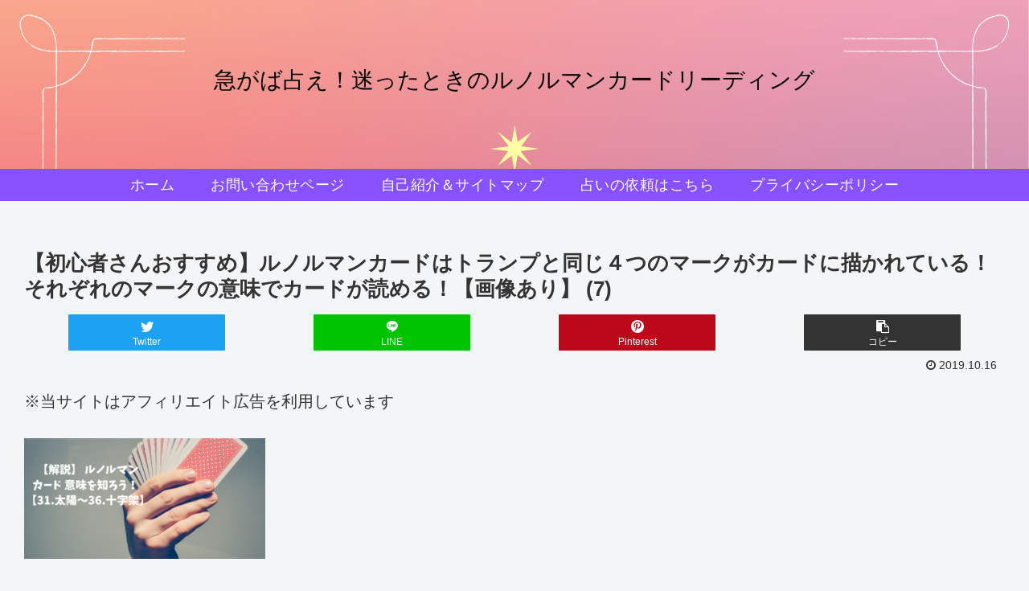

--- FILE ---
content_type: text/html; charset=utf-8
request_url: https://www.google.com/recaptcha/api2/aframe
body_size: 266
content:
<!DOCTYPE HTML><html><head><meta http-equiv="content-type" content="text/html; charset=UTF-8"></head><body><script nonce="61qJYkagdenGeErTqNX01g">/** Anti-fraud and anti-abuse applications only. See google.com/recaptcha */ try{var clients={'sodar':'https://pagead2.googlesyndication.com/pagead/sodar?'};window.addEventListener("message",function(a){try{if(a.source===window.parent){var b=JSON.parse(a.data);var c=clients[b['id']];if(c){var d=document.createElement('img');d.src=c+b['params']+'&rc='+(localStorage.getItem("rc::a")?sessionStorage.getItem("rc::b"):"");window.document.body.appendChild(d);sessionStorage.setItem("rc::e",parseInt(sessionStorage.getItem("rc::e")||0)+1);localStorage.setItem("rc::h",'1768596297530');}}}catch(b){}});window.parent.postMessage("_grecaptcha_ready", "*");}catch(b){}</script></body></html>